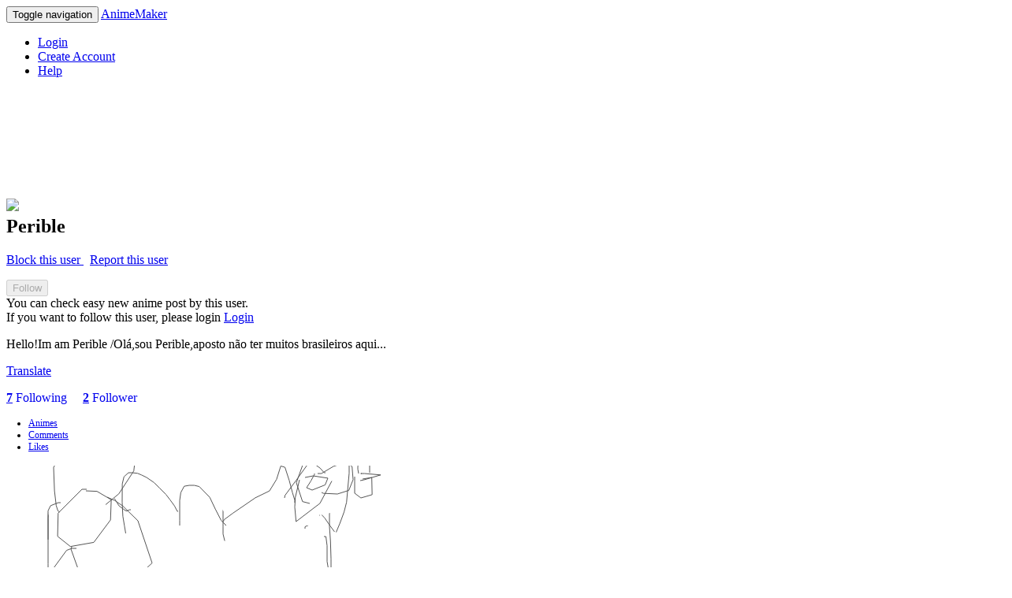

--- FILE ---
content_type: text/html; charset=utf-8
request_url: https://anime.kenmaz.net/account/9135
body_size: 8562
content:
<!DOCTYPE html>
<html>
<head>
  <meta charset="utf-8">
  <meta http-equiv="Pragma" content="no-cache"/>
  <meta http-equiv="Cache-Control" content="no-cache"/>
  <meta name="viewport" content="user-scalable=no, width=device-width" />
  <meta name="format-detection" content="telephone=no" />
  <meta name="apple-itunes-app" content="app-id=405622194, app-argument=https://anime.kenmaz.net/account/9135">
  <link rel="apple-touch-icon" href="/apple-touch-icon.png" />
  
  <meta name="csrf-param" content="authenticity_token" />
<meta name="csrf-token" content="fzE+qqbpzd/rCiIkBoBv8YDplZ8Idda6OHydcB1AxT1WJofMnL32a05tWSK3UUUk/0ITT3Nx+KISDeaS5sLqdQ==" />
  <link rel="stylesheet" media="all" href="/assets/application-ad9b5ca46040d20d6c3303efe5b033ab1a05dd9d9dccaffb7c2f31eef1628fe6.css" />
  <title>Perible</title>
  <script>
    const onReady = (callback) => {
      if (document.readyState!='loading') callback();
      else if (document.addEventListener) document.addEventListener('DOMContentLoaded', callback);
      else document.attachEvent('onreadystatechange', function() {
        if (document.readyState=='complete') callback();
      });
    };
  </script>
</head>
<body>
    <nav class="navbar navbar-default">
  <div class="container-fluid">

    <div class="navbar-header">
      <button type="button" class="navbar-toggle collapsed" data-toggle="collapse" data-target="#bs-example-navbar-collapse-1" aria-expanded="false">
        <span class="sr-only">Toggle navigation</span>
        <span class="icon-bar"></span>
        <span class="icon-bar"></span>
        <span class="icon-bar"></span>
        <span class="icon-bar"></span>
      </button>
      <a class="navbar-brand" href="/">AnimeMaker</a>
    </div>

    <div class="collapse navbar-collapse" id="bs-example-navbar-collapse-1">
      <ul class="nav navbar-nav navbar-right">
          <li>
            <a href="/account/login?next_url=https%3A%2F%2Fanime.kenmaz.net%2Faccount%2F9135&amp;ref=web">Login</a>
          <li>
            <a href="/account/create?next_url=https%3A%2F%2Fanime.kenmaz.net%2Faccount%2F9135&amp;ref=web">Create Account</a>
        <li>
          <a href="https://orchid-polo-e90.notion.site/Anime-Maker-Help-9afac728b8304e7ca64b3bd5ca20c336">
            <span class="glyphicon glyphicon-question-sign" aria-hidden="true"></span>
            Help
          </a>
        </li>
      </ul>
    </div>
  </div>
</nav>


  <div class="container">

      <!-- adsence -->
  <div style="text-align: center;">
        <!-- for pc ad -->
        <script async src="https://pagead2.googlesyndication.com/pagead/js/adsbygoogle.js"></script>
        <!-- anime_maker_view_top_pc -->
        <ins class="adsbygoogle"
             style="display:inline-block;width:728px;height:90px"
             data-ad-client="ca-pub-7161218111521180"
             data-ad-slot="9961362976"></ins>
        <script>
             (adsbygoogle = window.adsbygoogle || []).push({});
        </script>
  </div>
  <br>


<!-- User Name -->
<h2>
    <div class="user-icon-large">
      <img src="/assets/default_user-a782fb4bf68c80fe45dffdba5ecedf4ebb991161107fbe5985c0cae3aa258db0.png" />
    </div>
  Perible
</h2>

      <!-- Report and Block -->
      <p class="text-right">
        <a href="/block/add/9135">
          <span class="glyphicon glyphicon-ban-circle" aria-hidden="true"></span>
          Block this user
</a>        &nbsp;
        <a href="/report/report_user/9135">
          <span class="glyphicon glyphicon-warning-sign" aria-hidden="true"></span>
          Report this user
</a>      </p>

      <!-- Follow status -->

    <!-- Follow button -->
    <div>
      <form action="/view/follow_user" accept-charset="UTF-8" method="post"><input name="utf8" type="hidden" value="&#x2713;" /><input type="hidden" name="authenticity_token" value="XCn6S6P43icOYA5fBTr+FGTcNkWIBOXJ8J2ITnPukX0X42Aw4EIWBYHlMWLPbEq/lwUj/y1CtnSI3C8zPzSWtg==" />
  <input type="hidden" name="to_user_id" id="to_user_id" value="9135" />
  <input type="hidden" name="back_url" id="back_url" value="/account/9135" />
  <input type="submit" name="commit" value="Follow" disabled="disabled" class="btn btn-primary" data-disable-with="Follow" />
</form>
        <div class="text-muted">
            <div class="date">
              You can check easy new anime post by this user.
            </div>
            If you want to follow this user, please login
            <a href="/account/login?next_url=https%3A%2F%2Fanime.kenmaz.net%2Faccount%2F9135&amp;ref=web">Login</a>


        </div>
    </div>

  <!-- Details -->
  <p>
  <p>Hello!Im am Perible /Olá,sou Perible,aposto não ter muitos brasileiros aqui...</p>
  </p>

    <p>
      <a href=https://translate.google.com/?sl=auto&amp;op=translate&amp;text=Hello%21Im+am+Perible+%2FOl%C3%A1%2Csou+Perible%2Caposto+n%C3%A3o+ter+muitos+brasileiros+aqui... target="_blank">
        <span class="glyphicon glyphicon-globe" aria-hidden="true"></span>
        Translate
      </a>
    </p>

  <p>
    <b><a href=/account/following_users?user_id=9135>7</a></b>
    <a href=/account/following_users?user_id=9135 class="text-muted" style="text-decoration: none;">Following</a>
    &nbsp; &nbsp;
    <b><a href=/account/follower_users?user_id=9135>2</a></b>
    <a href=/account/follower_users?user_id=9135 class="text-muted" style="text-decoration: none;">Follower</a>
  </p>




  <!-- Tab UI -->
  <div id="category" class="center-block" style="margin-left: -12px; margin-right: -12px; font-size: 12px;">
  <ul id="no_push" class="nav nav-tabs">
    <li id="menu01" class="active">
      <a href="/account/9135#no_push">Animes</a>
    </li>
    <li id="menu02" class="">
      <a href="/account/comments/9135#no_push">Comments</a>
    </li>
    <li id="menu03" class="">
      <a href="/account/favorite_animes?user_id=9135#no_push">Likes</a>
    </li>
  </ul>
</div>


  <!-- Animes Tab -->
  <ul class="list-group">
    <li class="list-group-item simple">
      <div class="container">
          <div class="row">
              <div class="col-xs-4 col-sm-3 col-md-2 panel ">
  <div class="frame">
    <a href="/anime/498666"><img src="https://dwy05ri6bvqv5.cloudfront.net/666/anime_498666/498666_0.png" /></a>
  </div>
  <div class="title">
    <a href="/anime/498666">Yumai</a>
  </div>
</div>





              <div class="col-xs-4 col-sm-3 col-md-2 panel ">
  <div class="frame">
    <a href="/anime/498465"><img src="https://dwy05ri6bvqv5.cloudfront.net/465/anime_498465/498465_0.png" /></a>
  </div>
  <div class="title">
    <a href="/anime/498465">Best Friend</a>
  </div>
</div>





              <div class="col-xs-4 col-sm-3 col-md-2 panel ">
  <div class="frame">
    <a href="/anime/494589"><img src="https://dwy05ri6bvqv5.cloudfront.net/589/anime_494589/494589_0.png" /></a>
  </div>
  <div class="title">
    <a href="/anime/494589">Heya..</a>
  </div>
</div>

<div class="clearfix panel-clearfix visible-xs-block"></div>



              <div class="col-xs-4 col-sm-3 col-md-2 panel ">
  <div class="frame">
    <a href="/anime/494466"><img src="https://dwy05ri6bvqv5.cloudfront.net/466/anime_494466/494466_0.png" /></a>
  </div>
  <div class="title">
    <a href="/anime/494466">My Second...Horriblanimation :T</a>
  </div>
</div>


<div class="clearfix panel-clearfix visible-sm-block"></div>


              <div class="col-xs-4 col-sm-3 col-md-2 panel ">
  <div class="frame">
    <a href="/anime/490294"><img src="https://dwy05ri6bvqv5.cloudfront.net/294/anime_490294/490294_0.png" /></a>
  </div>
  <div class="title">
    <a href="/anime/490294">...</a>
  </div>
</div>





          </div>
          <br/>
      </div>
    </li>
  </ul>







    <!-- space for app ad banner -->
    <div style="height:90pt;"></div>

      <hr>
      <div id="footer">
        <a href="/">Top</a>
        |
        <a href='http://kenmaz.net'>kenmaz.net</a>
        |
        <a href="mailto:animemaker.app@gmail.com">Contact</a>
      </div>

  </div>

  <script type="text/javascript">
  <!--
  var gaJsHost = (("https:" == document.location.protocol) ? "https://ssl." : "http://www.");
  document.write(unescape("%3Cscript src='" + gaJsHost + "google-analytics.com/ga.js' type='text/javascript'%3E%3C/script%3E"));
  </script>
  <script type="text/javascript">
  try {
  var pageTracker = _gat._getTracker("UA-184225-6");
  pageTracker._trackPageview();
  } catch(err) {}
  -->
  </script>

  <script src="/assets/application-46b39b00469ea58d4e663c940a44769723fcbb3dc27cf83294306c45b1ef8130.js"></script>

</body>
</html>



--- FILE ---
content_type: text/html; charset=utf-8
request_url: https://www.google.com/recaptcha/api2/aframe
body_size: 268
content:
<!DOCTYPE HTML><html><head><meta http-equiv="content-type" content="text/html; charset=UTF-8"></head><body><script nonce="EzmTkOJAqwBm0AsDtbXe7A">/** Anti-fraud and anti-abuse applications only. See google.com/recaptcha */ try{var clients={'sodar':'https://pagead2.googlesyndication.com/pagead/sodar?'};window.addEventListener("message",function(a){try{if(a.source===window.parent){var b=JSON.parse(a.data);var c=clients[b['id']];if(c){var d=document.createElement('img');d.src=c+b['params']+'&rc='+(localStorage.getItem("rc::a")?sessionStorage.getItem("rc::b"):"");window.document.body.appendChild(d);sessionStorage.setItem("rc::e",parseInt(sessionStorage.getItem("rc::e")||0)+1);localStorage.setItem("rc::h",'1768964224839');}}}catch(b){}});window.parent.postMessage("_grecaptcha_ready", "*");}catch(b){}</script></body></html>